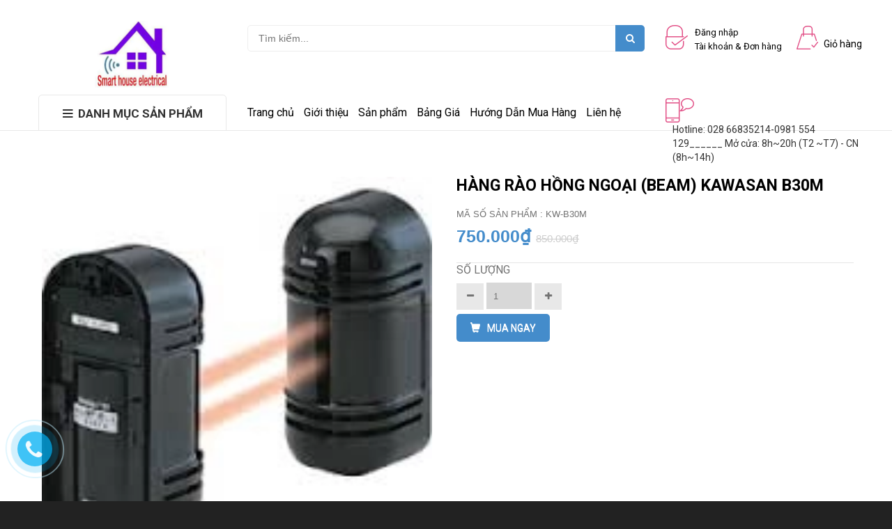

--- FILE ---
content_type: text/html; charset=utf-8
request_url: https://diennhathongminh.vn/hang-rao-hong-ngoai-beam-kawa-b30m
body_size: 15906
content:
<!doctype html>
<!--[if lt IE 7]><html class="no-js lt-ie9 lt-ie8 lt-ie7" lang="en"> <![endif]-->
<!--[if IE 7]><html class="no-js lt-ie9 lt-ie8" lang="en"> <![endif]-->
<!--[if IE 8]><html class="no-js lt-ie9" lang="en"> <![endif]-->
<!--[if IE 9 ]><html class="ie9 no-js"> <![endif]-->
<!--[if (gt IE 9)|!(IE)]><!--> <html class="no-js" lang="vi"> <!--<![endif]-->
<head>
	<!-- Google Tag Manager -->
<script>(function(w,d,s,l,i){w[l]=w[l]||[];w[l].push({'gtm.start':
new Date().getTime(),event:'gtm.js'});var f=d.getElementsByTagName(s)[0],
j=d.createElement(s),dl=l!='dataLayer'?'&l='+l:'';j.async=true;j.src=
'https://www.googletagmanager.com/gtm.js?id='+i+dl;f.parentNode.insertBefore(j,f);
})(window,document,'script','dataLayer','GTM-WLVX7WG');</script>
<!-- End Google Tag Manager -->

	<!-- Basic page needs ================================================== -->
	<meta charset="utf-8">
	<meta http-equiv="x-ua-compatible" content="ie=edge">
	<meta http-equiv="content-language" content="vi">
	<meta name="viewport" content="width=device-width, initial-scale=1, maximum-scale=1">
	<meta name="robots" content="noodp,index,follow">
	<meta name='revisit-after' content='1 days'>
	<meta name="keywords" content="điện thông minh kawasan,">
	<!-- Title and description ================================================== -->
	<title>
		Hàng Rào Hồng Ngoại (Beam) KAWASAN B30M &ndash; Điện Nhà Thông Minh
	</title>

	
	<meta name="description" content="MÔ TẢ SẢN PHẨM: Hàng rào hồng ngoại photobeam dùng công nghệ thu nhận tín hiệu chùm tia hồng ngoại . Khi bị vật cản giữa bộ phát và thu tiếp điểm Alarm sẻ đóng để báo động qua còi hú hoặc bộ trung tâm... Sử dụng làm báo trộm độc lập hoặc kết hợp với các bộ trung tâm báo động - THÔNG SỐ KỸ THUẬT: * Khoảng cách thu-phát:">
	

	<!-- Product meta ================================================== -->
	
  <meta property="og:type" content="product">
  <meta property="og:title" content="H&#224;ng R&#224;o Hồng Ngoại (Beam) KAWASAN B30M">
  
  <meta property="og:image" content="http://bizweb.dktcdn.net/thumb/grande/100/089/254/products/1211835beam.jpg?v=1463622910970">
  <meta property="og:image:secure_url" content="https://bizweb.dktcdn.net/thumb/grande/100/089/254/products/1211835beam.jpg?v=1463622910970">
  
  <meta property="og:price:amount" content="750.000₫">
  <meta property="og:price:currency" content="VND">


  <meta property="og:description" content="M&#212; TẢ SẢN PHẨM: H&#224;ng r&#224;o hồng ngoại photobeam d&#249;ng c&#244;ng nghệ thu nhận t&#237;n hiệu ch&#249;m tia hồng ngoại . Khi bị vật cản giữa bộ ph&#225;t v&#224; thu tiếp điểm Alarm sẻ đ&#243;ng để b&#225;o động qua c&#242;i h&#250; hoặc bộ trung t&#226;m... Sử dụng l&#224;m b&#225;o trộm độc lập hoặc kết hợp với c&#225;c bộ trung t&#226;m b&#225;o động - TH&#212;NG SỐ KỸ THUẬT: * Khoảng c&#225;ch thu-ph&#225;t:">

  <meta property="og:url" content="https://diennhathongminh.vn/hang-rao-hong-ngoai-beam-kawa-b30m">
  <meta property="og:site_name" content="Điện Nhà Thông Minh">


	<!-- Helpers ================================================== -->
	<link rel="canonical" href="https://diennhathongminh.vn/hang-rao-hong-ngoai-beam-kawa-b30m">
	<!-- Favicon -->
	<link rel="shortcut icon" href="//bizweb.dktcdn.net/100/089/254/themes/111146/assets/favicon.png?1685000410023" type="image/x-icon">
	<!-- fonts --> 
	<script src="//bizweb.dktcdn.net/100/089/254/themes/111146/assets/jquery-1.11.3.min.js?1685000410023" type="text/javascript"></script>
<script src="//bizweb.dktcdn.net/100/089/254/themes/111146/assets/wow.js?1685000410023" type="text/javascript"></script>
<script src="//bizweb.dktcdn.net/100/089/254/themes/111146/assets/bootstrap.js?1685000410023" type="text/javascript"></script>
<script src="//bizweb.dktcdn.net/100/089/254/themes/111146/assets/slidebars.js?1685000410023" type="text/javascript"></script>
<script src="//bizweb.dktcdn.net/100/089/254/themes/111146/assets/owl.carousel.js?1685000410023" type="text/javascript"></script>
<script src="//bizweb.dktcdn.net/100/089/254/themes/111146/assets/jgrowl.js?1685000410023" type="text/javascript"></script>
<script src="//bizweb.dktcdn.net/assets/themes_support/api.jquery.js" type="text/javascript"></script>
<script src="//bizweb.dktcdn.net/100/089/254/themes/111146/assets/jquery.menu-aim.js?1685000410023" type="text/javascript"></script>
<script src="//bizweb.dktcdn.net/100/089/254/themes/111146/assets/cs.script.js?1685000410023" type="text/javascript"></script>
<script src="//bizweb.dktcdn.net/100/089/254/themes/111146/assets/main.js?1685000410023" type="text/javascript"></script>
<script src="//bizweb.dktcdn.net/100/089/254/themes/111146/assets/ie-row-fix.js?1685000410023" type="text/javascript"></script>

<script src="//bizweb.dktcdn.net/100/089/254/themes/111146/assets/buynow.js?1685000410023" type="text/javascript"></script>  
	<!-- Styles -->
	<link href="//bizweb.dktcdn.net/100/089/254/themes/111146/assets/animate.css?1685000410023" rel="stylesheet" type="text/css" media="all" />
<link href="//bizweb.dktcdn.net/100/089/254/themes/111146/assets/font-awesome.min.css?1685000410023" rel="stylesheet" type="text/css" media="all" />
<link href="//bizweb.dktcdn.net/100/089/254/themes/111146/assets/bootstrap-theme.min.css?1685000410023" rel="stylesheet" type="text/css" media="all" />
<link href="//bizweb.dktcdn.net/100/089/254/themes/111146/assets/bootstrap.min.css?1685000410023" rel="stylesheet" type="text/css" media="all" />
<link href="//bizweb.dktcdn.net/100/089/254/themes/111146/assets/slidebars.css?1685000410023" rel="stylesheet" type="text/css" media="all" />
<link href="//bizweb.dktcdn.net/100/089/254/themes/111146/assets/owl.carousel.css?1685000410023" rel="stylesheet" type="text/css" media="all" />
<link href="//bizweb.dktcdn.net/100/089/254/themes/111146/assets/owl.theme.css?1685000410023" rel="stylesheet" type="text/css" media="all" />
<link href="//bizweb.dktcdn.net/100/089/254/themes/111146/assets/jgrowl.css?1685000410023" rel="stylesheet" type="text/css" media="all" />
<link href="//bizweb.dktcdn.net/100/089/254/themes/111146/assets/styles.css?1685000410023" rel="stylesheet" type="text/css" media="all" />
<link href="//bizweb.dktcdn.net/100/089/254/themes/111146/assets/multi-columns-row.css?1685000410023" rel="stylesheet" type="text/css" media="all" />
<link href='https://fonts.googleapis.com/css?family=Roboto:400,300,300italic,100italic,100,400italic,500,500italic,700,700italic,900&subset=latin,vietnamese,latin-ext' rel='stylesheet' type='text/css'>
	<!-- Header hook for plugins ================================================== -->
	<script>
	var Bizweb = Bizweb || {};
	Bizweb.store = 'diennhathongminh.mysapo.net';
	Bizweb.id = 89254;
	Bizweb.theme = {"id":111146,"name":"Bizmark","role":"main"};
	Bizweb.template = 'product';
	if(!Bizweb.fbEventId)  Bizweb.fbEventId = 'xxxxxxxx-xxxx-4xxx-yxxx-xxxxxxxxxxxx'.replace(/[xy]/g, function (c) {
	var r = Math.random() * 16 | 0, v = c == 'x' ? r : (r & 0x3 | 0x8);
				return v.toString(16);
			});		
</script>
<script>
	(function () {
		function asyncLoad() {
			var urls = ["https://blogstatistics.sapoapps.vn/scripts/ab_blogstatistics_scripttag.js?store=diennhathongminh.mysapo.net","https://productviewedhistory.sapoapps.vn/ProductViewed/ProductRecentScriptTags?store=diennhathongminh.mysapo.net","https://newcollectionfilter.sapoapps.vn/genscript/script.js?store=diennhathongminh.mysapo.net","https://productstatistics.sapoapps.vn/scripts/ab_productstatistics_scripttag.min.js?store=diennhathongminh.mysapo.net","https://google-shopping.sapoapps.vn/conversion-tracker/global-tag/1007.js?store=diennhathongminh.mysapo.net","https://google-shopping.sapoapps.vn/conversion-tracker/event-tag/1007.js?store=diennhathongminh.mysapo.net","https://sp.zalo.me/embed/bizweb/script?oaId=3619648930180029345&welcomeMessage=Rất vui khi được hỗ trợ bạn!&autoPopup=60&store=diennhathongminh.mysapo.net"];
			for (var i = 0; i < urls.length; i++) {
				var s = document.createElement('script');
				s.type = 'text/javascript';
				s.async = true;
				s.src = urls[i];
				var x = document.getElementsByTagName('script')[0];
				x.parentNode.insertBefore(s, x);
			}
		};
		window.attachEvent ? window.attachEvent('onload', asyncLoad) : window.addEventListener('load', asyncLoad, false);
	})();
</script>


<script>
	window.BizwebAnalytics = window.BizwebAnalytics || {};
	window.BizwebAnalytics.meta = window.BizwebAnalytics.meta || {};
	window.BizwebAnalytics.meta.currency = 'VND';
	window.BizwebAnalytics.tracking_url = '/s';

	var meta = {};
	
	meta.product = {"id": 2705494, "vendor": "KAWASAN", "name": "Hàng Rào Hồng Ngoại (Beam) KAWASAN B30M",
	"type": "Danh mục mặc định", "price": 750000 };
	
	
	for (var attr in meta) {
	window.BizwebAnalytics.meta[attr] = meta[attr];
	}
</script>

	
		<script src="/dist/js/stats.min.js?v=96f2ff2"></script>
	



<script async src="https://www.googletagmanager.com/gtag/js?id=AW-959210174"></script>
<script>
  window.dataLayer = window.dataLayer || [];
  function gtag(){dataLayer.push(arguments)};
  gtag('js', new Date());

  gtag('config', 'AW-959210174');
   gtag('config', 'UA-52061327-1');
</script>
<script>  
window.addEventListener('load',function(){  
  jQuery('[href*="tel:"]').click(function(){
    gtag('event', 'click', {'event_category': 'button','event_label':jQuery(this).attr('href')});
  })
}) 
</script>
<!-- Google Tag Manager -->
<script>(function(w,d,s,l,i){w[l]=w[l]||[];w[l].push({'gtm.start':
new Date().getTime(),event:'gtm.js'});var f=d.getElementsByTagName(s)[0],
j=d.createElement(s),dl=l!='dataLayer'?'&l='+l:'';j.async=true;j.src=
'https://www.googletagmanager.com/gtm.js?id='+i+dl;f.parentNode.insertBefore(j,f);
})(window,document,'script','dataLayer','GTM-NB8G7TZ');</script>
<!-- End Google Tag Manager -->
<script>

	window.enabled_enhanced_ecommerce = false;

</script>

<script>

	try {
		
				gtag('event', 'view_item', {
					event_category: 'engagement',
					event_label: "Hàng Rào Hồng Ngoại (Beam) KAWASAN B30M"
				});
		
	} catch(e) { console.error('UA script error', e);}
	

</script>






<script>
	var eventsListenerScript = document.createElement('script');
	eventsListenerScript.async = true;
	
	eventsListenerScript.src = "/dist/js/store_events_listener.min.js?v=1b795e9";
	
	document.getElementsByTagName('head')[0].appendChild(eventsListenerScript);
</script>






	<!--[if lt IE 9]>
<script src="//html5shim.googlecode.com/svn/trunk/html5.js"></script>
<script src="css3-mediaqueries-js.googlecode.com/svn/trunk/css3-mediaqueries.js"></script>
<![endif]-->   

	

<link href="//bizweb.dktcdn.net/100/089/254/themes/111146/assets/appbulk-blog-statistics.css?1685000410023" rel="stylesheet" type="text/css" media="all" />
<link href="//bizweb.dktcdn.net/100/089/254/themes/111146/assets/bw-statistics-style.css?1685000410023" rel="stylesheet" type="text/css" media="all" />
<link href="//bizweb.dktcdn.net/100/089/254/themes/111146/assets/tkn-style.css?1685000410023" rel="stylesheet" type="text/css" media="all" />
<link href='https://instantsearch.sapoapps.vn/content/font-awesome/css/font-awesome.min.css' rel='stylesheet'> 
<script src="//bizweb.dktcdn.net/100/089/254/themes/111146/assets/tkn-util.js?1685000410023" type="text/javascript"></script>
<link href="//bizweb.dktcdn.net/100/089/254/themes/111146/assets/cf-stylesheet.css?1685000410023" rel="stylesheet" type="text/css" media="all" />
<link href="//bizweb.dktcdn.net/100/089/254/themes/111146/assets/appbulk-product-statistics.css?1685000410023" rel="stylesheet" type="text/css" media="all" />
<script>var ProductReviewsAppUtil=ProductReviewsAppUtil || {};ProductReviewsAppUtil.store={name: 'Điện Nhà Thông Minh'};</script>
</head>
<body>
	<nav class="navbar navbar-default navbar-fixed-top sb-slide available_mobile" role="navigation">
	<!-- Left Control -->
	<div class="sb-toggle-left navbar-left">
		<div class="navicon-line"></div>
		<div class="navicon-line"></div>
		<div class="navicon-line"></div>
	</div><!-- /.sb-control-left -->

	<!-- Right Control -->
	<div class="sb-toggle-right">
		<a href="/cart" class="cart_st"> <i class="fa fa-st fa-shopping-cart"></i><span id="cart-total">0</span></a>
	</div><!-- /.sb-control-right -->

	<div class="container">
		<!-- Logo -->
		<div id="logo" class="navbar-left">
			<a href="//diennhathongminh.vn">
				
				<img alt="Điện Nhà Thông Minh" src="//bizweb.dktcdn.net/100/089/254/themes/111146/assets/logo.png?1685000410023" width="180" />
				
			</a>
		</div>
		<!-- /#logo -->
	</div>
</nav>
	<div id="sb-site" class="top-padding">
		<div id="home">
			<header>
	<div class="available_pc">
		<div class="top_header">
			<div class="container">
				<div class="row">
					<div class="logo_pc col-md-3">
						<a href="//diennhathongminh.vn">
							
							<img alt="Điện Nhà Thông Minh" src="//bizweb.dktcdn.net/100/089/254/themes/111146/assets/logo.png?1685000410023" />
							
						</a>
					</div>
					<div class=" col-md-6">
						<div class="form_search_pc">
							<form action="/search" method="get" >
								<input type="text" placeholder="Tìm kiếm..." name="query"  value=""  maxlength="70" class="input-search-pc">
								<input class="hidden" type="submit" value="">
								<button style=" border: none;" type="submit" class="btn-search-pc"> <span class="fa fa-search"></span> </button>
							</form>
						</div>
					</div>
					<div class="box_account col-md-2">
						
						<a href="/account/login">
							<img alt="Điện Nhà Thông Minh" src="//bizweb.dktcdn.net/100/089/254/themes/111146/assets/login.png?1685000410023"> <span>Đăng nhập<br> Tài khoản  &  Đơn hàng<br></span>
						</a>
						
					</div>
					<div class="box_cart col-md-1">
						<a href="/cart">
							<img alt="Điện Nhà Thông Minh" src="//bizweb.dktcdn.net/100/089/254/themes/111146/assets/cart.png?1685000410023"/> <span>Giỏ hàng</span>
						</a>
					</div>
				</div>
			</div>
		</div>
		<div class="nav_main_menu">
			<div class="container">
				<div class="row">
					<div class=" col-md-3">
						<div class="btn_menu_cate">
							<span style="font-weight: bolder;">
								<i class="fa fa-bars"></i>DANH MỤC SẢN PHẨM
							</span>
						</div>
					</div>
					<div class="main_menu col-md-6">
						<ul>
							
							
							<li><a href="/">Trang chủ</a></li>
							
							
							
							<li><a href="/gioi-thieu">Giới thiệu</a></li>
							
							
							
							<li>
								<a href="/collections/all">Sản phẩm</a>
							</li>
							
							
							
							<li><a href="/bang-gia-kawa">Bảng Giá</a></li>
							
							
							
							<li><a href="/huong-dan">Hướng Dẫn Mua Hàng</a></li>
							
							
							
							<li>
								<a href="/lien-he">Liên hệ</a>
							</li>
							
							
						</ul>
					</div>
					<div class="hotline col-md-3">
						<img alt="Điện Nhà Thông Minh" src="//bizweb.dktcdn.net/100/089/254/themes/111146/assets/mobile.png?1685000410023"/> <span>Hotline: 028 66835214-0981 554 129______  Mở cửa: 8h~20h (T2 ~T7) - CN (8h~14h)</span>
					</div>
				</div>
			</div>
		</div>
		<div class="box_coverage">
			<div class="container">
				<div class="row">
					<div class=" col-md-3">
						<div class="menu_cate_list  menu_cate_hide "   style="display:none;">
							<ul class="dropdown-menua"  style="display:none;">
								
								
								<li data-submenu-id="san-pham-moi">
									<a href="/collections/all">Sản phẩm mới<span class="fa fa-angle-right"></span></a>
									<ul class="sub_menu" id="san-pham-moi">
										<div class="bg_ul">
											
											
											<li>
												<a class="a_sub_menu" href="/san-pham-noi-bat-1">Sản Phẩm Nổi Bật</a>
											</li>
											
											
										</div>
									</ul>
								</li>
								
								
								
								<li data-submenu-id="cong-tac-dieu-khien-tu-xa">
									<a href="/cong-tac-dieu-khien-tu-xa">Công Tắc Điều Khiển Từ Xa<span class="fa fa-angle-right"></span></a>
									<ul class="sub_menu" id="cong-tac-dieu-khien-tu-xa">
										<div class="bg_ul">
											
											
											<li class="minw">
												<a class="a_sub_menu" href="/cong-tac-dieu-khien-tu-xa">Công Tắc Điều Khiển Từ Xa</a>
												<ul class="sub_child">
													
													<li><a href="/cong-tac-dieu-khien-tu-xa">Công Tắc Điều Khiển Từ Xa</a></li>
													
													<li><a href="/remote-song-radio">Remote Điều Khiển Từ Xa</a></li>
													
												</ul>
											</li>
											
											
											
											<li>
												<a class="a_sub_menu" href="/remote-song-radio">Remote Điều Khiển Từ Xa</a>
											</li>
											
											
										</div>
									</ul>
								</li>
								
								
								
								<li><a href="/cong-tac-cam-ung-hong-ngoai">Công Tắc Cảm Ứng Hồng Ngoại</a></li>
								
								
								
								<li><a href="/den-cam-ung">Đèn Cảm Ứng</a></li>
								
								
								
								<li><a href="/chuong-cua">Chuông cửa</a></li>
								
								
								
								<li><a href="/cong-tac-hen-gio">Công Tắc Hẹn Giờ</a></li>
								
								
								
								<li data-submenu-id="thiet-bi-bao-trom">
									<a href="/thiet-bi-bao-trom">Thiết Bị Báo Trộm<span class="fa fa-angle-right"></span></a>
									<ul class="sub_menu" id="thiet-bi-bao-trom">
										<div class="bg_ul">
											
											
											<li>
												<a class="a_sub_menu" href="/thiet-bi-chong-trom-hong-ngoai">Thiết Bị Chống Trộm Hồng Ngoại</a>
											</li>
											
											
											
											<li>
												<a class="a_sub_menu" href="/bao-trom-thong-minh">Báo Trộm Thông Minh</a>
											</li>
											
											
											
											<li>
												<a class="a_sub_menu" href="/bao-trom-doc-lap">Báo Trộm Độc Lập</a>
											</li>
											
											
										</div>
									</ul>
								</li>
								
								
								
								<li><a href="/cam-bien-hien-dien">Cảm Biến Hiện Diện</a></li>
								
								
								
								<li><a href="/thiet-bi-bao-khach">Thiết Bị Báo Khách</a></li>
								
								
								
								<li><a href="/thiet-bi-nha-thong-minh">Thiết Bị Nhà Thông Minh</a></li>
								
								
							</ul>
							<ul class="dropdown-menua" >
								
								
								<li data-submenu-id="san-pham-moi">
									<a href="/collections/all">Sản phẩm mới<span class="fa fa-angle-right"></span></a>
									<ul class="sub_menu" id="san-pham-moi">
										<div class="bg_ul">
											
											
											<li>
												<a class="a_sub_menu" href="/san-pham-noi-bat-1">Sản Phẩm Nổi Bật</a>
											</li>
											
											
										</div>
									</ul>
								</li>
								
								
								
								<li data-submenu-id="cong-tac-dieu-khien-tu-xa">
									<a href="/cong-tac-dieu-khien-tu-xa">Công Tắc Điều Khiển Từ Xa<span class="fa fa-angle-right"></span></a>
									<ul class="sub_menu" id="cong-tac-dieu-khien-tu-xa">
										<div class="bg_ul">
											
											
											<li class="minw">
												<a class="a_sub_menu" href="/cong-tac-dieu-khien-tu-xa">Công Tắc Điều Khiển Từ Xa</a>
												<ul class="sub_child">
													
													<li><a href="/cong-tac-dieu-khien-tu-xa">Công Tắc Điều Khiển Từ Xa</a></li>
													
													<li><a href="/remote-song-radio">Remote Điều Khiển Từ Xa</a></li>
													
												</ul>
											</li>
											
											
											
											<li>
												<a class="a_sub_menu" href="/remote-song-radio">Remote Điều Khiển Từ Xa</a>
											</li>
											
											
										</div>
									</ul>
								</li>
								
								
								
								<li><a href="/cong-tac-cam-ung-hong-ngoai">Công Tắc Cảm Ứng Hồng Ngoại</a></li>
								
								
								
								<li><a href="/den-cam-ung">Đèn Cảm Ứng</a></li>
								
								
								
								<li><a href="/chuong-cua">Chuông cửa</a></li>
								
								
								
								<li><a href="/cong-tac-hen-gio">Công Tắc Hẹn Giờ</a></li>
								
								
								
								<li data-submenu-id="thiet-bi-bao-trom">
									<a href="/thiet-bi-bao-trom">Thiết Bị Báo Trộm<span class="fa fa-angle-right"></span></a>
									<ul class="sub_menu" id="thiet-bi-bao-trom">
										<div class="bg_ul">
											
											
											<li>
												<a class="a_sub_menu" href="/thiet-bi-chong-trom-hong-ngoai">Thiết Bị Chống Trộm Hồng Ngoại</a>
											</li>
											
											
											
											<li>
												<a class="a_sub_menu" href="/bao-trom-thong-minh">Báo Trộm Thông Minh</a>
											</li>
											
											
											
											<li>
												<a class="a_sub_menu" href="/bao-trom-doc-lap">Báo Trộm Độc Lập</a>
											</li>
											
											
										</div>
									</ul>
								</li>
								
								
								
								<li><a href="/cam-bien-hien-dien">Cảm Biến Hiện Diện</a></li>
								
								
								
								<li><a href="/thiet-bi-bao-khach">Thiết Bị Báo Khách</a></li>
								
								
								
								<li><a href="/thiet-bi-nha-thong-minh">Thiết Bị Nhà Thông Minh</a></li>
								
								
								
								<li><a href="/o-cam-dien-hen-gio">Ổ Cắm Điện Hẹn Giờ</a></li>
								
								
								
								<li data-submenu-id="bao-gas-xi-bao-khoi">
									<a href="/bao-gas-xi-bao-khoi">Báo Gas Xì, Báo Khói<span class="fa fa-angle-right"></span></a>
									<ul class="sub_menu" id="bao-gas-xi-bao-khoi">
										<div class="bg_ul">
											
											
											<li>
												<a class="a_sub_menu" href="/dau-bao-khoi">Đầu Báo Khói</a>
											</li>
											
											
											
											<li>
												<a class="a_sub_menu" href="/bao-ga-xi">Báo Ga Xì</a>
											</li>
											
											
										</div>
									</ul>
								</li>
								
								
								
								<li><a href="/camera-thong-minh">Camera Thông Minh</a></li>
								
								
								
								<li><a href="/cong-tac-cam-ung-anh-sang">Công Tắc Cảm Ứng Ánh Sáng</a></li>
								
								
								
								<li><a href="/cam-ung-vi-song-rada">Cảm Ứng Vi Sóng Rada</a></li>
								
								
								
								<li><a href="/tuoi-tu-dong">Tưới Tự Động</a></li>
								
								
								
								<li><a href="/he-thong-goi-phuc-vu">Hệ Thống Gọi Phục Vụ</a></li>
								
								
								
								<li><a href="/van-dien-tu">Van Điện Từ</a></li>
								
								
								
								<li><a href="/cong-tac-phao-kawasan">Công Tắc Phao KAWASAN</a></li>
								
								
								
								<li><a href="/chuong-reo-nha-xuong">Chuông Reo Nhà Xưởng</a></li>
								
								
								
								<li><a href="/pin-cac-loai">Pin Các Loại</a></li>
								
								
								
								<li><a href="/phu-kien">Phụ Kiện</a></li>
								
								
								
								<li><a href="/he-thong-chuong-reo-tu-dong">Hệ thống chuông reo tự động</a></li>
								
								
								
								<li><a href="/goi-san-pham-mua-hang-tiet-kiem">GÓI SẢN PHẨM MUA HÀNG TIẾT KIỆM</a></li>
								
								
								
								<li data-submenu-id="den-led">
									<a href="/den-led">Đèn LED<span class="fa fa-angle-right"></span></a>
									<ul class="sub_menu" id="den-led">
										<div class="bg_ul">
											
											
											<li>
												<a class="a_sub_menu" href="/led-op-tran-cam-ung">Led Ốp Trần Cảm Ứng</a>
											</li>
											
											
											
											<li>
												<a class="a_sub_menu" href="/led-pha-led-nha-xuong">Led Pha - Led Nhà Xưởng</a>
											</li>
											
											
											
											<li>
												<a class="a_sub_menu" href="/led-am-tran">Led Âm Trần</a>
											</li>
											
											
											
											<li>
												<a class="a_sub_menu" href="/led-thanh-nhom">Led Thanh Nhôm</a>
											</li>
											
											
											
											<li>
												<a class="a_sub_menu" href="/led-dan">Led Dán</a>
											</li>
											
											
											
											<li>
												<a class="a_sub_menu" href="/led-tuyp">Led Tuyp</a>
											</li>
											
											
											
											<li>
												<a class="a_sub_menu" href="/led-bulb-led-nam">Led Bulb (Led Nấm)</a>
											</li>
											
											
										</div>
									</ul>
								</li>
								
								
								
								<li><a href="/den-led-nang-luong-mat-troi">ĐÈN LED NĂNG LƯỢNG MẶT TRỜI</a></li>
								
								
								
								<li><a href="/san-pham-noi-bat-1">Danh Mục Sản Phẩm</a></li>
								
								
							</ul>
						</div>
					</div>
					<div class="slide_coverage col-md-9"    style="display:none;">
						<div id="owl-demo-pc" class="owl-carousel owl-theme">
							<div class="item"><a href="#"><img alt="Điện Nhà Thông Minh" src="//bizweb.dktcdn.net/100/089/254/themes/111146/assets/img_coverage1.jpg?1685000410023"></a></div>
							<div class="item"><a href=""><img alt="Điện Nhà Thông Minh" src="//bizweb.dktcdn.net/100/089/254/themes/111146/assets/img_coverage2.jpg?1685000410023"></a></div>
							<div class="item"><a href="#"><img alt="Điện Nhà Thông Minh" src="//bizweb.dktcdn.net/100/089/254/themes/111146/assets/img_coverage3.jpg?1685000410023"></a></div>
						</div>
					</div>
				</div>
			</div>
		</div>
	</div>
</header>
<script>

	var $menu = $(".dropdown-menua");

	// jQuery-menu-aim: <meaningful part of the example>
	// Hook up events to be fired on menu row activation.
	$menu.menuAim({
		activate: activateSubmenu,
		deactivate: deactivateSubmenu
	});
	// jQuery-menu-aim: </meaningful part of the example>

	// jQuery-menu-aim: the following JS is used to show and hide the submenu
	// contents. Again, this can be done in any number of ways. jQuery-menu-aim
	// doesn't care how you do this, it just fires the activate and deactivate
	// events at the right times so you know when to show and hide your submenus.
	function activateSubmenu(row) {
		var $row = $(row),
			submenuId = $row.data("submenuId"),
			$submenu = $("#" + submenuId),
			height = $menu.outerHeight(),
			width = $menu.outerWidth();

		// Show the submenu
		$submenu.css({
			top: -1,
			display: "block",
			left: width,  // main should overlay submenu
			height: height - 4  // padding for main dropdown's arrow
		});

		// Keep the currently activated row's highlighted look
		$row.find("a").addClass("maintainHover");
	}

	function deactivateSubmenu(row) {
		var $row = $(row),
			submenuId = $row.data("submenuId"),
			$submenu = $("#" + submenuId);

		// Hide the submenu and remove the row's highlighted look
		$submenu.css("display", "none");
		$row.find("a").removeClass("maintainHover");
	}

	// Bootstrap's dropdown menus immediately close on document click.
	// Don't let this event close the menu if a submenu is being clicked.
	// This event propagation control doesn't belong in the menu-aim plugin
	// itself because the plugin is agnostic to bootstrap.
	$(".dropdown-menu li").click(function(e) {
		e.stopPropagation();
	});

</script>
			
				
			
			<div class="mar60">	
	<div class="container">
		<div class="row">
			<div class="col-md-6 col-sm-6 col-xs-12 mar_bt_15">
				
				
					
				<div id="sync1" class="owl-carousel">
					
					<div class="item large-image">
						<img src="//bizweb.dktcdn.net/thumb/grande/100/089/254/products/1211835beam.jpg?v=1463622910970"
							 
						alt="Hàng Rào Hồng Ngoại (Beam) KAWASAN B30M"
						  />
					</div>
					
				</div>
				<div id="sync2" class="owl-carousel">
					
					<div class="item">
						<a href="//bizweb.dktcdn.net/100/089/254/products/1211835beam.jpg?v=1463622910970"> 
							<img src="//bizweb.dktcdn.net/thumb/small/100/089/254/products/1211835beam.jpg?v=1463622910970" 
								 
							alt="Hàng Rào Hồng Ngoại (Beam) KAWASAN B30M"
							/>
						</a>
					</div>
					
				</div>
				
				
			</div>
			<div class="col-md-6 col-sm-6 col-xs-12 mar_bt_15">
				<form action="/cart/add" method="post" enctype="multipart/form-data" onsubmit-return instancebuy(this)">
					<div class="css_content_detail">
						<h1>Hàng Rào Hồng Ngoại (Beam) KAWASAN B30M</h1>
						<div>Mã số sản phẩm : KW-B30M</div>
						
						<div class="price_detail">
							<span class="price_pr">750.000₫</span>
							<span class="price_public">850.000₫</span>
						</div>
						
						
						 
						
						<input type="hidden" name="variantId" value="4051258" />
						
						
						<div class="prod-end">
							<label for="qty">Số lượng</label>
							<div class="pull-left">
								<div class="custom pull-left">
									<button onClick="var result = document.getElementById('qty'); var qty = result.value; if( !isNaN( qty ) &amp;&amp; qty &gt; 0 ) result.value--;return false;" class="reduced items-count" type="button"><i class="fa fa-minus">&nbsp;</i></button>
									<input type="text" class="input-text qty" title="Qty" value="1" maxlength="12" id="qty" name="quantity">
									<button onClick="var result = document.getElementById('qty'); var qty = result.value; if( !isNaN( qty )) result.value++;return false;" class="increase items-count" type="button"><i class="fa fa-plus">&nbsp;</i></button>
								</div>
							</div>
						</div>
						<div class="desc_product">
							
						</div>
						<div class="box_buyer">
							<div class="pick_buy">
								
								<button type="submit" class="btn btn-default add_to_cart btn-cart add-cart"><i class="glyphicon glyphicon-shopping-cart"></i>Mua Ngay</button>
								
							</div>
						</div>
						<div id="sapo-product-reviews" class="sapo-product-reviews" data-id="2705494">
    <div id="sapo-product-reviews-noitem" style="display: none;">
        <div class="content">
            <p data-content-text="language.suggest_noitem"></p>
            <div class="product-reviews-summary-actions">
                <button type="button" class="btn-new-review" onclick="BPR.newReview(this); return false;" data-content-str="language.newreview"></button>
            </div>
            <div id="noitem-bpr-form_" data-id="formId" class="noitem-bpr-form" style="display:none;"><div class="sapo-product-reviews-form"></div></div>
        </div>
    </div>
    
</div>

					</div>
				<div class="abps-productdetail ab-hide" ab-data-productid="2705494"></div></form>
			</div>
		</div>
	</div>
	<div class="container">
		<div class="row">
			<div class="col-md-8 col-sm-7 col-xs-12 mar_bt_15">
				<div class="box_info_product">
					<ul class="__MB_NEWS_TAB3 nav nav-tabs clearfix">
						<li class="active">
							<a id="1" href="javascript:void(0)" class="active">MÔ TẢ</a>
						</li>
						<li>
							<a id="2" href="javascript:void(0)">Chính sách</a>
						</li>
						<li>
							<a id="3" href="javascript:void(0)">TAGS</a>
						</li>
					</ul>

				</div>
				<div class="box_info __MB_CONTAINER_READ3 __MB_CONTAINER_READ3_1" style="display:block;">
					<p><span style="color:#0000CD;"><strong>MÔ TẢ SẢN PHẨM:</strong></span></p>
<p>Hàng rào hồng ngoại photobeam dùng công nghệ thu nhận tín hiệu chùm tia hồng ngoại .</p>
<p>Khi bị vật cản giữa bộ phát và thu &nbsp;tiếp điểm Alarm sẻ đóng để báo động qua còi hú hoặc bộ trung tâm...</p>
<p>&nbsp;</p>
<p>Sử dụng làm<a href="http://diennhathongminh.vn/bao-trom-doc-lap-b1863287.html"> <u>báo trộm&nbsp;độc lập</u></a> hoặc kết hợp với các&nbsp;<u><a href="http://diennhathongminh.vn/bao-trom-thong-minh-b1863286.html">bộ trung tâm báo động</a></u></p>
<p><span style="color:#0000CD;"><strong>- THÔNG SỐ KỸ THUẬT:</strong></span></p>
<p><span style="font-size:16px;"><span style="font-family: 'Helvetica Neue', Helvetica, Arial, sans-serif; line-height: 18px; background-color: rgb(255, 255, 255);">* &nbsp;Khoảng cách thu-phát: 20m ngoài trời, 30m trong nhà. </span></span></p>
<p><span style="font-size:16px;"><span style="font-family: 'Helvetica Neue', Helvetica, Arial, sans-serif; line-height: 18px; background-color: rgb(255, 255, 255);">* &nbsp;Góc điều chỉnh: ± 90° chiều ngang, ± 15° chiều dọc</span></span></p>
<p><span style="font-size:16px;"><span style="font-family: 'Helvetica Neue', Helvetica, Arial, sans-serif; line-height: 18px; background-color: rgb(255, 255, 255);">*&nbsp;Thời gian đáp ứng: 50 - 700ms. </span></span></p>
<p><span style="font-size:16px;"><span style="font-family: 'Helvetica Neue', Helvetica, Arial, sans-serif; line-height: 18px; background-color: rgb(255, 255, 255);">*&nbsp;Ngõ ra báo động: 120V/1A, NO/NC. </span></span></p>
<p><span style="font-size:16px;"><span style="font-family: 'Helvetica Neue', Helvetica, Arial, sans-serif; line-height: 18px; background-color: rgb(255, 255, 255);">*&nbsp;Nguồn điện cung cấp:&nbsp; AC/DC 12 ~ 24V.</span></span></p>
<p><span style="font-size:16px;"><span style="font-family: 'Helvetica Neue', Helvetica, Arial, sans-serif; line-height: 18px; background-color: rgb(255, 255, 255);">*&nbsp;Kích thước (H)x(W)x(D): 173x74x72mm. *&nbsp;Trọng lượng: 1.1 kg. &nbsp;</span></span></p>
<p><span style="font-size:16px;"><span style="font-family: 'Helvetica Neue', Helvetica, Arial, sans-serif; line-height: 18px; background-color: rgb(255, 255, 255);">-<span style="color:#0000CD;"> HƯỚNG DẨN SỬ DỤNG:</span></span></span></p>
<p style="margin: 0px 0px 20px; color: rgb(126, 126, 126); font-family: 'Helvetica Neue', Helvetica, Arial, sans-serif; font-size: 13px; line-height: 18px; text-align: center; background-color: rgb(255, 255, 255);"><span style="color:#000000;"><strong>Mở nắp, lắp đế thiết bị vào vị trí cần bảo vệ&nbsp;</strong></span></p>
<p style="margin: 0px 0px 20px; color: rgb(126, 126, 126); font-family: 'Helvetica Neue', Helvetica, Arial, sans-serif; font-size: 13px; line-height: 18px; text-align: center; background-color: rgb(255, 255, 255);"><span style="color:#000000;"><img alt="" src="http://kawasan.com.vn/image/data/bao%20dong%20DG/BK30M1.JPG" style="height: 156px; max-width: 100%; vertical-align: middle; border: 0px; width: 703px;" /></span></p>
<p style="margin: 0px 0px 20px; color: rgb(126, 126, 126); font-family: 'Helvetica Neue', Helvetica, Arial, sans-serif; font-size: 13px; line-height: 18px; text-align: center; background-color: rgb(255, 255, 255);"><span style="color:#000000;"><strong>Cách lắp đặt</strong><img alt="" src="http://kawasan.com.vn/image/data/bao%20dong%20DG/BK30M2.JPG" style="height: 448px; max-width: 100%; vertical-align: middle; border: 0px; width: 721px;" /></span></p>
<p style="margin: 0px 0px 20px; color: rgb(126, 126, 126); font-family: 'Helvetica Neue', Helvetica, Arial, sans-serif; font-size: 13px; line-height: 18px; text-align: center; background-color: rgb(255, 255, 255);"><span style="color:#000000;"><strong>Đáp ứng tốc độ cắt tia</strong></span></p>
<p style="margin: 0px 0px 20px; color: rgb(126, 126, 126); font-family: 'Helvetica Neue', Helvetica, Arial, sans-serif; font-size: 13px; line-height: 18px; text-align: center; background-color: rgb(255, 255, 255);"><span style="color:#000000;"><img alt="" src="http://kawasan.com.vn/image/data/bao%20dong%20DG/BK30M3.JPG" style="height: 401px; max-width: 100%; vertical-align: middle; border: 0px; width: 659px;" /></span></p>
<p style="margin: 0px 0px 20px; color: rgb(126, 126, 126); font-family: 'Helvetica Neue', Helvetica, Arial, sans-serif; font-size: 13px; line-height: 18px; text-align: center; background-color: rgb(255, 255, 255);"><span style="color:#000000;"><strong>Cách nối dây trên thiết bị&nbsp; &nbsp; &nbsp; &nbsp; &nbsp; &nbsp; &nbsp; &nbsp; &nbsp; &nbsp; &nbsp; &nbsp; &nbsp; &nbsp; &nbsp; &nbsp; &nbsp; &nbsp; &nbsp; &nbsp; &nbsp; &nbsp; &nbsp; &nbsp; &nbsp; &nbsp; &nbsp; &nbsp; &nbsp; &nbsp;&nbsp;</strong></span></p>
<p style="margin: 0px 0px 20px; color: rgb(126, 126, 126); font-family: 'Helvetica Neue', Helvetica, Arial, sans-serif; font-size: 13px; line-height: 18px; text-align: center; background-color: rgb(255, 255, 255);"><span style="color:#000000;"><img alt="" src="http://kawasan.com.vn/image/data/bao%20dong%20DG/BK30M4.JPG" style="height: 468px; max-width: 100%; vertical-align: middle; border: 0px; width: 458px;" /></span></p>
<table border="1" cellpadding="0" cellspacing="0" style="max-width: 100%; border-collapse: collapse; border-spacing: 0px; color: rgb(126, 126, 126); font-family: 'Helvetica Neue', Helvetica, Arial, sans-serif; font-size: 13px; line-height: 18px; background-color: rgb(255, 255, 255);">
<tbody>
<tr>
	<td style="width: 61px;">
	<p style="margin: 0px 0px 20px; text-align: center;"><span style="color:#000000;"><strong>Chân</strong></span></p></td>
	<td style="width: 147px;">
	<p style="margin: 0px 0px 20px; text-align: center;"><span style="color:#000000;"><strong>Vào - ra</strong></span></p></td>
	<td style="width: 205px;">
	<p style="margin: 0px 0px 20px; text-align: center;"><span style="color:#000000;"><strong>Nguồn</strong></span></p></td>
	<td style="width: 164px;">
	<p style="margin: 0px 0px 20px; text-align: center;"><span style="color:#000000;"><strong>Ghi chú</strong></span></p></td>
</tr>
<tr>
	<td style="width: 61px;">
	<p style="margin: 0px 0px 20px; text-align: center;"><span style="color:#000000;">1</span></p></td>
	<td style="width: 147px;">
	<p style="margin: 0px 0px 20px 1.7pt; text-align: center;"><span style="color:#000000;">+12v</span></p></td>
	<td style="width: 205px;">
	<p style="margin: 0px 0px 20px 1.7pt; text-align: center;"><span style="color:#000000;">Cấp nguồn</span></p></td>
	<td style="width: 164px;">
	<p style="margin: 0px 0px 20px 1.7pt; text-align: center;"><span style="color:#000000;">Đầu thu-phát</span></p></td>
</tr>
<tr>
	<td style="width: 61px;">
	<p style="margin: 0px 0px 20px; text-align: center;"><span style="color:#000000;">2</span></p></td>
	<td style="width: 147px;">
	<p style="margin: 0px 0px 20px 1.7pt; text-align: center;"><span style="color:#000000;">GND</span></p></td>
	<td style="width: 205px;">
	<p style="margin: 0px 0px 20px 1.7pt; text-align: center;"><span style="color:#000000;">Cấp nguồn</span></p></td>
	<td style="width: 164px;">
	<p style="margin: 0px 0px 20px 1.7pt; text-align: center;"><span style="color:#000000;">Đầu thu-phát</span></p></td>
</tr>
<tr>
	<td style="width: 61px;">
	<p style="margin: 0px 0px 20px; text-align: center;"><span style="color:#000000;">3</span></p></td>
	<td style="width: 147px;">
	<p style="margin: 0px 0px 20px 1.7pt; text-align: center;"><span style="color:#000000;">Vào AC/DC</span></p></td>
	<td style="width: 205px;">
	<p style="margin: 0px 0px 20px 1.7pt; text-align: center;"><span style="color:#000000;">Nguồn</span></p>
	<p style="margin: 0px 0px 20px 1.7pt; text-align: center;"><span style="color:#000000;">Vào alarm</span></p></td>
	<td style="width: 164px;">
	<p style="margin: 0px 0px 20px 1.7pt; text-align: center;"><span style="color:#000000;">Đầu thu</span></p></td>
</tr>
<tr>
	<td style="width: 61px;">
	<p style="margin: 0px 0px 20px; text-align: center;"><span style="color:#000000;">4</span></p></td>
	<td style="width: 147px;">
	<p style="margin: 0px 0px 20px 1.7pt; text-align: center;"><span style="color:#000000;">Ra(NC)</span></p></td>
	<td style="width: 205px;">
	<p style="margin: 0px 0px 20px 1.7pt; text-align: center;"><span style="color:#000000;">Ngõ NC</span></p></td>
	<td style="width: 164px;">
	<p style="margin: 0px 0px 20px 1.7pt; text-align: center;"><span style="color:#000000;">Đầu thu</span></p></td>
</tr>
<tr>
	<td style="width: 61px;">
	<p style="margin: 0px 0px 20px; text-align: center;"><span style="color:#000000;">5</span></p></td>
	<td style="width: 147px;">
	<p style="margin: 0px 0px 20px 1.7pt; text-align: center;"><span style="color:#000000;">Ra chuông / đèn</span></p></td>
	<td style="width: 205px;">
	<p style="margin: 0px 0px 20px 1.7pt; text-align: center;"><span style="color:#000000;">Nguồn ra&nbsp; Alarm</span></p></td>
	<td style="width: 164px;">
	<p style="margin: 0px 0px 20px 1.7pt; text-align: center;"><span style="color:#000000;">Đầu thu</span></p></td>
</tr>
<tr>
	<td style="width: 61px;">
	<p style="margin: 0px 0px 20px; text-align: center;"><span style="color:#000000;">6</span></p></td>
	<td style="width: 147px;">
	<p style="margin: 0px 0px 20px 1.7pt; text-align: center;"><span style="color:#000000;">Vào AC/DC</span></p></td>
	<td style="width: 205px;">
	<p style="margin: 0px 0px 20px 1.7pt; text-align: center;"><span style="color:#000000;">COM</span></p></td>
	<td style="width: 164px;">
	<p style="margin: 0px 0px 20px 1.7pt; text-align: center;"><span style="color:#000000;">Đầu thu-phát</span></p></td>
</tr>
<tr>
	<td style="width: 61px;">
	<p style="margin: 0px 0px 20px; text-align: center;"><span style="color:#000000;">7</span></p></td>
	<td style="width: 147px;">
	<p style="margin: 0px 0px 20px 1.7pt; text-align: center;"><span style="color:#000000;">Ra chuông/ đèn</span></p></td>
	<td style="width: 205px;">
	<p style="margin: 0px 0px 20px 1.7pt; text-align: center;"><span style="color:#000000;">Alarm mở nắp beam</span></p></td>
	<td style="width: 164px;">
	<p style="margin: 0px 0px 20px 1.7pt; text-align: center;"><span style="color:#000000;">Đầu thu-phát</span></p></td>
</tr>
</tbody></table>
<p style="text-align: center;">&nbsp;</p>
<p style="margin: 0px 0px 20px; color: rgb(126, 126, 126); font-family: 'Helvetica Neue', Helvetica, Arial, sans-serif; font-size: 13px; line-height: 18px; text-align: center; background-color: rgb(255, 255, 255);">&nbsp;</p>
<p style="margin: 0px 0px 20px 45pt; color: rgb(126, 126, 126); font-family: 'Helvetica Neue', Helvetica, Arial, sans-serif; font-size: 13px; line-height: 18px; text-align: center; background-color: rgb(255, 255, 255);"><span style="color:#000000;"><strong>CHUẨN CÁP KẾT NỐI GIỮA THU-PHÁT VỚI TRUNG TÂM</strong></span></p>
<p style="margin: 0px 0px 20px 45pt; color: rgb(126, 126, 126); font-family: 'Helvetica Neue', Helvetica, Arial, sans-serif; font-size: 13px; line-height: 18px; text-align: center; background-color: rgb(255, 255, 255);">&nbsp;</p>
<table align="center" border="1" cellpadding="0" cellspacing="0" style="max-width: 100%; border-collapse: collapse; border-spacing: 0px; color: rgb(126, 126, 126); font-family: 'Helvetica Neue', Helvetica, Arial, sans-serif; font-size: 13px; line-height: 18px; background-color: rgb(255, 255, 255);">
<tbody>
<tr>
	<td style="width: 147px;">
	<p style="margin: 0px 0px 20px; text-align: center;"><span style="color:#000000;"><strong>0.5mm</strong></span></p></td>
	<td style="width: 141px;">
	<p style="margin: 0px 0px 20px; text-align: center;"><span style="color:#000000;"><strong>150m</strong></span></p></td>
	<td style="width: 138px;">
	<p style="margin: 0px 0px 20px; text-align: center;"><span style="color:#000000;"><strong>300m</strong></span></p></td>
</tr>
<tr>
	<td style="width: 147px;">
	<p style="margin: 0px 0px 20px; text-align: center;"><span style="color:#000000;"><strong>0.75mm</strong></span></p></td>
	<td style="width: 141px;">
	<p style="margin: 0px 0px 20px; text-align: center;"><span style="color:#000000;"><strong>200m</strong></span></p></td>
	<td style="width: 138px;">
	<p style="margin: 0px 0px 20px; text-align: center;"><span style="color:#000000;"><strong>400m</strong></span></p></td>
</tr>
<tr>
	<td style="width: 147px;">
	<p style="margin: 0px 0px 20px; text-align: center;"><span style="color:#000000;"><strong>1.25mm</strong></span></p></td>
	<td style="width: 141px;">
	<p style="margin: 0px 0px 20px; text-align: center;"><span style="color:#000000;"><strong>300m</strong></span></p></td>
	<td style="width: 138px;">
	<p style="margin: 0px 0px 20px; text-align: center;"><span style="color:#000000;"><strong>600m</strong></span></p></td>
</tr>
<tr>
	<td style="width: 147px;">
	<p style="margin: 0px 0px 20px; text-align: center;"><span style="color:#000000;"><strong>2.0mm</strong></span></p></td>
	<td style="width: 141px;">
	<p style="margin: 0px 0px 20px; text-align: center;"><span style="color:#000000;"><strong>500m</strong></span></p></td>
	<td style="width: 138px;">
	<p style="margin: 0px 0px 20px; text-align: center;"><span style="color:#000000;"><strong>1000m</strong></span></p></td>
</tr>
</tbody></table>
<p>&nbsp;</p>
				</div>
				<div class="box_info __MB_CONTAINER_READ3 __MB_CONTAINER_READ3_2" style="display:none;">
					
				</div>
				<div class="box_info __MB_CONTAINER_READ3 __MB_CONTAINER_READ3_3" style="display:none;">
					
					 
					
				</div>
			</div>
			
		</div>
	</div>
	
	

	<div class="container box_product_index">
		<h2><span>Sản phẩm liên quan</span></h2>
		<div class="grid_item">
			<div id="owl-box_index_2" class="owl-carousel owl_index_st">
				
				<div class="item">
					





<div class="product_img">
	<div class="icon_flat">
		
		<span class="icon_sale"></span>
		
	</div>
	<a href="/bo-bao-trom-qua-dien-thoai-sim-line-kw-262t"><img alt="Bộ Báo Trộm Qua Điện Thoại ( Sim & Line ) KAWASAN 262T" src="//bizweb.dktcdn.net/thumb/large/100/089/254/products/3532096kw-262t.jpg?v=1463622916293"> </a>
</div>
<div class="product_title">
	<h3><a href="/bo-bao-trom-qua-dien-thoai-sim-line-kw-262t">Bộ Báo Trộm Qua Điện Thoại ( Sim & Line ) KAWASAN 262T</a></h3>
</div>
<div class="bizweb-product-reviews-badge" data-id="2705498"></div>
<div class="product_price">
	
	<span class="price_old">4.125.000₫</span> - 
	<span class="price_new">3.700.000₫</span>
	
</div>
<div class="area_btn">
	<form action="/cart/add" method="post" class="variants" id="product-actions-2705498" enctype="multipart/form-data">
		
		
		<button class="button btn_theme" style="cursor: no-drop;" title="Cho vào giỏ hàng"><span>Hết hàng</span></button>
		
	</form>

</div>
				</div>
				
				<div class="item">
					







<div class="product_img">
	<div class="icon_flat">
		
		<span class="icon_sale"></span>
		
	</div>
	<a href="/dau-beam-khong-day-nang-luong-mat-troi-sb60m"><img alt="Đầu Beam Không Dây Năng Lượng Mặt Trời SB60M" src="//bizweb.dktcdn.net/thumb/large/100/089/254/products/beam-sb100m-600x600.jpg?v=1625718286510"> </a>
</div>
<div class="product_title">
	<h3><a href="/dau-beam-khong-day-nang-luong-mat-troi-sb60m">Đầu Beam Không Dây Năng Lượng Mặt Trời SB60M</a></h3>
</div>
<div class="bizweb-product-reviews-badge" data-id="22287921"></div>
<div class="product_price">
	
	<span class="price_old">4.200.000₫</span> - 
	<span class="price_new">3.500.000₫</span>
	
</div>
<div class="area_btn">
	<form action="/cart/add" method="post" class="variants" id="product-actions-22287921" enctype="multipart/form-data">
		
		
		<input type="hidden" name="variantId" value="48436909" />
		<button class="button btn-cart add_to_cart btn_theme" title="Cho vào giỏ hàng" onclick="window.location.href='/cart'"><span>Mua hàng</span></button>
		
	</form>

</div>
				</div>
				
				<div class="item">
					





<div class="product_img">
	<div class="icon_flat">
		
		<span class="icon_sale"></span>
		
	</div>
	<a href="/bo-bao-trom-qua-dien-thoai-kawasan-260b-sim"><img alt="Bộ Báo Trộm Qua Điện Thoại Kawasan 260B Sim" src="//bizweb.dktcdn.net/thumb/large/100/089/254/products/260-sim-moi-2d-600x600.jpg?v=1517209626997"> </a>
</div>
<div class="product_title">
	<h3><a href="/bo-bao-trom-qua-dien-thoai-kawasan-260b-sim">Bộ Báo Trộm Qua Điện Thoại Kawasan 260B Sim</a></h3>
</div>
<div class="bizweb-product-reviews-badge" data-id="9777070"></div>
<div class="product_price">
	
	<span class="price_old">3.090.000₫</span> - 
	<span class="price_new">2.700.000₫</span>
	
</div>
<div class="area_btn">
	<form action="/cart/add" method="post" class="variants" id="product-actions-9777070" enctype="multipart/form-data">
		
		
		<button class="button btn_theme" style="cursor: no-drop;" title="Cho vào giỏ hàng"><span>Hết hàng</span></button>
		
	</form>

</div>
				</div>
				
				<div class="item">
					





<div class="product_img">
	<div class="icon_flat">
		
		<span class="icon_sale"></span>
		
	</div>
	<a href="/bo-bao-trom-qua-dien-thoai-dung-sim-dtdd-line-dt-ban-kawa-262"><img alt="Bộ BÁO TRỘM Qua Điện Thoại(Dùng Sim ĐTDD&Line ĐT Bàn) KAWA 262" src="//bizweb.dktcdn.net/thumb/large/100/089/254/products/3904139261line.png?v=1463622922033"> </a>
</div>
<div class="product_title">
	<h3><a href="/bo-bao-trom-qua-dien-thoai-dung-sim-dtdd-line-dt-ban-kawa-262">Bộ BÁO TRỘM Qua Điện Thoại(Dùng Sim ĐTDD&Line ĐT Bàn) KAWA 262</a></h3>
</div>
<div class="bizweb-product-reviews-badge" data-id="2705501"></div>
<div class="product_price">
	
	<span class="price_old">3.100.000₫</span> - 
	<span class="price_new">2.700.000₫</span>
	
</div>
<div class="area_btn">
	<form action="/cart/add" method="post" class="variants" id="product-actions-2705501" enctype="multipart/form-data">
		
		
		<button class="button btn_theme" style="cursor: no-drop;" title="Cho vào giỏ hàng"><span>Hết hàng</span></button>
		
	</form>

</div>
				</div>
				
				<div class="item">
					





<div class="product_img">
	<div class="icon_flat">
		
		<span class="icon_sale"></span>
		
	</div>
	<a href="/bao-trom-qua-dien-thoai-kawa-260-sim"><img alt="Báo Trộm Qua Điện Thoại Kawa 260 sim" src="//bizweb.dktcdn.net/thumb/large/100/089/254/products/260-sim-201-600x600.jpg?v=1482099962013"> </a>
</div>
<div class="product_title">
	<h3><a href="/bao-trom-qua-dien-thoai-kawa-260-sim">Báo Trộm Qua Điện Thoại Kawa 260 sim</a></h3>
</div>
<div class="bizweb-product-reviews-badge" data-id="2705499"></div>
<div class="product_price">
	
	<span class="price_old">3.090.000₫</span> - 
	<span class="price_new">2.700.000₫</span>
	
</div>
<div class="area_btn">
	<form action="/cart/add" method="post" class="variants" id="product-actions-2705499" enctype="multipart/form-data">
		
		
		<button class="button btn_theme" style="cursor: no-drop;" title="Cho vào giỏ hàng"><span>Hết hàng</span></button>
		
	</form>

</div>
				</div>
				
				<div class="item">
					







<div class="product_img">
	<div class="icon_flat">
		
		<span class="icon_sale"></span>
		
	</div>
	<a href="/bo-bao-trung-tam-qua-dien-thoai-kw-261-wifi-sim"><img alt="Bộ Báo Động Trung Tâm Qua Điện Thoại KAWASAN KW-261 Wifi & Sim" src="//bizweb.dktcdn.net/thumb/large/100/089/254/products/261-wifi-sim-600x600.jpg?v=1608016385700"> </a>
</div>
<div class="product_title">
	<h3><a href="/bo-bao-trung-tam-qua-dien-thoai-kw-261-wifi-sim">Bộ Báo Động Trung Tâm Qua Điện Thoại KAWASAN KW-261 Wifi & Sim</a></h3>
</div>
<div class="bizweb-product-reviews-badge" data-id="20061678"></div>
<div class="product_price">
	
	<span class="price_old">2.700.000₫</span> - 
	<span class="price_new">2.050.000₫</span>
	
</div>
<div class="area_btn">
	<form action="/cart/add" method="post" class="variants" id="product-actions-20061678" enctype="multipart/form-data">
		
		
		<input type="hidden" name="variantId" value="39522616" />
		<button class="button btn-cart add_to_cart btn_theme" title="Cho vào giỏ hàng" onclick="window.location.href='/cart'"><span>Mua hàng</span></button>
		
	</form>

</div>
				</div>
				
				<div class="item">
					







<div class="product_img">
	<div class="icon_flat">
		
		<span class="icon_sale"></span>
		
	</div>
	<a href="/hang-rao-chong-trom-2-tia-thu-phat-beam-co-day-b100m"><img alt="Hàng Rào Chống Trộm 2 Tia Thu Phát Beam Có Dây B100M" src="//bizweb.dktcdn.net/thumb/large/100/089/254/products/hang-rao-chong-trom-dau-beam-b100m-600x600.jpg?v=1750131081080"> </a>
</div>
<div class="product_title">
	<h3><a href="/hang-rao-chong-trom-2-tia-thu-phat-beam-co-day-b100m">Hàng Rào Chống Trộm 2 Tia Thu Phát Beam Có Dây B100M</a></h3>
</div>
<div class="bizweb-product-reviews-badge" data-id="51934438"></div>
<div class="product_price">
	
	<span class="price_old">900.000₫</span> - 
	<span class="price_new">800.000₫</span>
	
</div>
<div class="area_btn">
	<form action="/cart/add" method="post" class="variants" id="product-actions-51934438" enctype="multipart/form-data">
		
		
		<input type="hidden" name="variantId" value="155425509" />
		<button class="button btn-cart add_to_cart btn_theme" title="Cho vào giỏ hàng" onclick="window.location.href='/cart'"><span>Mua hàng</span></button>
		
	</form>

</div>
				</div>
				
				<div class="item">
					







<div class="product_img">
	<div class="icon_flat">
		
		<span class="icon_sale"></span>
		
	</div>
	<a href="/hang-rao-hong-ngoai-beam-kawa-b30m"><img alt="Hàng Rào Hồng Ngoại (Beam) KAWASAN B30M" src="//bizweb.dktcdn.net/thumb/large/100/089/254/products/1211835beam.jpg?v=1463622910970"> </a>
</div>
<div class="product_title">
	<h3><a href="/hang-rao-hong-ngoai-beam-kawa-b30m">Hàng Rào Hồng Ngoại (Beam) KAWASAN B30M</a></h3>
</div>
<div class="bizweb-product-reviews-badge" data-id="2705494"></div>
<div class="product_price">
	
	<span class="price_old">850.000₫</span> - 
	<span class="price_new">750.000₫</span>
	
</div>
<div class="area_btn">
	<form action="/cart/add" method="post" class="variants" id="product-actions-2705494" enctype="multipart/form-data">
		
		
		<input type="hidden" name="variantId" value="4051258" />
		<button class="button btn-cart add_to_cart btn_theme" title="Cho vào giỏ hàng" onclick="window.location.href='/cart'"><span>Mua hàng</span></button>
		
	</form>

</div>
				</div>
				
				<div class="item">
					







<div class="product_img">
	<div class="icon_flat">
		
		<span class="icon_sale"></span>
		
	</div>
	<a href="/coi-bao-dong-khong-day-kawasan-al21-1"><img alt="Còi Báo Động Không Dây KAWASAN AL21" src="//bizweb.dktcdn.net/thumb/large/100/089/254/products/1727656al21-4.jpg?v=1528193067270"> </a>
</div>
<div class="product_title">
	<h3><a href="/coi-bao-dong-khong-day-kawasan-al21-1">Còi Báo Động Không Dây KAWASAN AL21</a></h3>
</div>
<div class="bizweb-product-reviews-badge" data-id="2705495"></div>
<div class="product_price">
	
	<span class="price_old">715.000₫</span> - 
	<span class="price_new">640.000₫</span>
	
</div>
<div class="area_btn">
	<form action="/cart/add" method="post" class="variants" id="product-actions-2705495" enctype="multipart/form-data">
		
		
		<input type="hidden" name="variantId" value="4051260" />
		<button class="button btn-cart add_to_cart btn_theme" title="Cho vào giỏ hàng" onclick="window.location.href='/cart'"><span>Mua hàng</span></button>
		
	</form>

</div>
				</div>
				
				<div class="item">
					







<div class="product_img">
	<div class="icon_flat">
		
		<span class="icon_sale"></span>
		
	</div>
	<a href="/thiet-bi-bao-trom-hong-ngoai-co-remote-dieu-khien-tu-xa-i225ds-1r"><img alt="THIẾT BỊ BÁO TRỘM HỒNG NGOẠI CÓ REMOTE ĐIỀU KHIỂN TỪ XA I225DS-1R" src="//bizweb.dktcdn.net/thumb/large/100/089/254/products/thiet-bi-bao-dong-hong-ngoai-i225ds-1r-600x600.png?v=1718611727127"> </a>
</div>
<div class="product_title">
	<h3><a href="/thiet-bi-bao-trom-hong-ngoai-co-remote-dieu-khien-tu-xa-i225ds-1r">THIẾT BỊ BÁO TRỘM HỒNG NGOẠI CÓ REMOTE ĐIỀU KHIỂN TỪ XA I225DS-1R</a></h3>
</div>
<div class="bizweb-product-reviews-badge" data-id="36219490"></div>
<div class="product_price">
	
	<span class="price_old">550.000₫</span> - 
	<span class="price_new">440.000₫</span>
	
</div>
<div class="area_btn">
	<form action="/cart/add" method="post" class="variants" id="product-actions-36219490" enctype="multipart/form-data">
		
		
		<input type="hidden" name="variantId" value="119572947" />
		<button class="button btn-cart add_to_cart btn_theme" title="Cho vào giỏ hàng" onclick="window.location.href='/cart'"><span>Mua hàng</span></button>
		
	</form>

</div>
				</div>
				
				<div class="item">
					







<div class="product_img">
	<div class="icon_flat">
		
		<span class="icon_sale"></span>
		
	</div>
	<a href="/thiet-bi-bao-trom-hong-ngoai-i226ds"><img alt="Thiết Bị Báo Trộm Hồng Ngoại I226DS" src="//bizweb.dktcdn.net/thumb/large/100/089/254/products/thiet-bi-bao-dong-hong-ngoai-i226ds-600x600.png?v=1702353668707"> </a>
</div>
<div class="product_title">
	<h3><a href="/thiet-bi-bao-trom-hong-ngoai-i226ds">Thiết Bị Báo Trộm Hồng Ngoại I226DS</a></h3>
</div>
<div class="bizweb-product-reviews-badge" data-id="33845915"></div>
<div class="product_price">
	
	<span class="price_old">350.000₫</span> - 
	<span class="price_new">270.000₫</span>
	
</div>
<div class="area_btn">
	<form action="/cart/add" method="post" class="variants" id="product-actions-33845915" enctype="multipart/form-data">
		
		
		<input type="hidden" name="variantId" value="105207059" />
		<button class="button btn-cart add_to_cart btn_theme" title="Cho vào giỏ hàng" onclick="window.location.href='/cart'"><span>Mua hàng</span></button>
		
	</form>

</div>
				</div>
				
				<div class="item">
					







<div class="product_img">
	<div class="icon_flat">
		
		<span class="icon_sale"></span>
		
	</div>
	<a href="/thiet-bi-bao-trom-hong-ngoai-i225ds"><img alt="Thiết Bị Báo Trộm Hồng Ngoại I225DS" src="//bizweb.dktcdn.net/thumb/large/100/089/254/products/thiet-bi-bao-dong-hong-ngoai-i225ds-600x600.png?v=1702351816270"> </a>
</div>
<div class="product_title">
	<h3><a href="/thiet-bi-bao-trom-hong-ngoai-i225ds">Thiết Bị Báo Trộm Hồng Ngoại I225DS</a></h3>
</div>
<div class="bizweb-product-reviews-badge" data-id="33845629"></div>
<div class="product_price">
	
	<span class="price_old">350.000₫</span> - 
	<span class="price_new">270.000₫</span>
	
</div>
<div class="area_btn">
	<form action="/cart/add" method="post" class="variants" id="product-actions-33845629" enctype="multipart/form-data">
		
		
		<input type="hidden" name="variantId" value="105206200" />
		<button class="button btn-cart add_to_cart btn_theme" title="Cho vào giỏ hàng" onclick="window.location.href='/cart'"><span>Mua hàng</span></button>
		
	</form>

</div>
				</div>
				
				<div class="item">
					







<div class="product_img">
	<div class="icon_flat">
		
		<span class="icon_sale"></span>
		
	</div>
	<a href="/thiet-bi-bao-trom-hong-ngoai-i226dk"><img alt="THIẾT BỊ BÁO TRỘM HỒNG NGOẠI I226DK" src="//bizweb.dktcdn.net/thumb/large/100/089/254/products/cau-ta-cam-bien-bao-dong-doc-lap-i226dk-1.png?v=1718090652747"> </a>
</div>
<div class="product_title">
	<h3><a href="/thiet-bi-bao-trom-hong-ngoai-i226dk">THIẾT BỊ BÁO TRỘM HỒNG NGOẠI I226DK</a></h3>
</div>
<div class="bizweb-product-reviews-badge" data-id="36133602"></div>
<div class="product_price">
	
	<span class="price_old">305.000₫</span> - 
	<span class="price_new">230.000₫</span>
	
</div>
<div class="area_btn">
	<form action="/cart/add" method="post" class="variants" id="product-actions-36133602" enctype="multipart/form-data">
		
		
		<input type="hidden" name="variantId" value="119100880" />
		<button class="button btn-cart add_to_cart btn_theme" title="Cho vào giỏ hàng" onclick="window.location.href='/cart'"><span>Mua hàng</span></button>
		
	</form>

</div>
				</div>
				
				<div class="item">
					







<div class="product_img">
	<div class="icon_flat">
		
		<span class="icon_sale"></span>
		
	</div>
	<a href="/thiet-bi-bao-trom-hong-ngoai-i225dk"><img alt="THIẾT BỊ BÁO TRỘM HỒNG NGOẠI I225DK" src="//bizweb.dktcdn.net/thumb/large/100/089/254/products/thiet-bi-bao-dong-hong-ngoai-i225dk-600x600.png?v=1718090291643"> </a>
</div>
<div class="product_title">
	<h3><a href="/thiet-bi-bao-trom-hong-ngoai-i225dk">THIẾT BỊ BÁO TRỘM HỒNG NGOẠI I225DK</a></h3>
</div>
<div class="bizweb-product-reviews-badge" data-id="36133501"></div>
<div class="product_price">
	
	<span class="price_old">305.000₫</span> - 
	<span class="price_new">230.000₫</span>
	
</div>
<div class="area_btn">
	<form action="/cart/add" method="post" class="variants" id="product-actions-36133501" enctype="multipart/form-data">
		
		
		<input type="hidden" name="variantId" value="119100686" />
		<button class="button btn-cart add_to_cart btn_theme" title="Cho vào giỏ hàng" onclick="window.location.href='/cart'"><span>Mua hàng</span></button>
		
	</form>

</div>
				</div>
				
				<div class="item">
					



<div class="product_img">
	<div class="icon_flat">
		
	</div>
	<a href="/copy-of-cong-ta-c-tu-khong-day-pha-t-so-ng-rf-433mhz"><img alt="Công Tắc Từ Không Dây Phát Sóng RF (433Mhz)" src="//bizweb.dktcdn.net/thumb/large/100/089/254/products/20150614112420487.jpg?v=1472014207167"> </a>
</div>
<div class="product_title">
	<h3><a href="/copy-of-cong-ta-c-tu-khong-day-pha-t-so-ng-rf-433mhz">Công Tắc Từ Không Dây Phát Sóng RF (433Mhz)</a></h3>
</div>
<div class="bizweb-product-reviews-badge" data-id="3732178"></div>
<div class="product_price">
	
	<span class="price_new">120.000₫</span>
	
</div>
<div class="area_btn">
	<form action="/cart/add" method="post" class="variants" id="product-actions-3732178" enctype="multipart/form-data">
		
		
		<button class="button btn_theme" style="cursor: no-drop;" title="Cho vào giỏ hàng"><span>Hết hàng</span></button>
		
	</form>

</div>
				</div>
				
				<div class="item">
					



<div class="product_img">
	<div class="icon_flat">
		
	</div>
	<a href="/cong-ta-c-tu-khong-day-pha-t-so-ng-rf-433mhz"><img alt="Công Tắc Từ Không Dây Phát Sóng RF (433Mhz)" src="//bizweb.dktcdn.net/thumb/large/100/089/254/products/3ms01-1-600x600.jpg?v=1483871113247"> </a>
</div>
<div class="product_title">
	<h3><a href="/cong-ta-c-tu-khong-day-pha-t-so-ng-rf-433mhz">Công Tắc Từ Không Dây Phát Sóng RF (433Mhz)</a></h3>
</div>
<div class="bizweb-product-reviews-badge" data-id="3732161"></div>
<div class="product_price">
	
	<span class="price_new">120.000₫</span>
	
</div>
<div class="area_btn">
	<form action="/cart/add" method="post" class="variants" id="product-actions-3732161" enctype="multipart/form-data">
		
		
		<button class="button btn_theme" style="cursor: no-drop;" title="Cho vào giỏ hàng"><span>Hết hàng</span></button>
		
	</form>

</div>
				</div>
				
			</div>
		</div>
	</div>
</div>
<script src="//bizweb.dktcdn.net/assets/themes_support/option-selectors.js" type="text/javascript"></script>

<script>  
	var selectCallback = function(variant, selector) {

		var addToCart = jQuery('.btn-cart'),
			productPrice = jQuery('.price_pr'),
			comparePrice = jQuery('.price_public');

		if (variant) {
			if (variant.available) {
				// We have a valid product variant, so enable the submit button
			} else {
				// Variant is sold out, disable the submit button
			}

			// Regardless of stock, update the product price
			productPrice.html(Bizweb.formatMoney(variant.price, "{{amount_no_decimals_with_comma_separator}}₫"));

			// Also update and show the product's compare price if necessary
			if ( variant.compare_at_price > variant.price ) {

				comparePrice.html(Bizweb.formatMoney(variant.compare_at_price, "{{amount_no_decimals_with_comma_separator}}₫")).show();
			} else {
				comparePrice.hide();     
			}       


		} else {
			// The variant doesn't exist. Just a safeguard for errors, but disable the submit button anyway
			addToCart.text('Hết hàng').attr('disabled', 'disabled');
		}
		/*begin variant image*/
		if (variant && variant.image) {  
			var originalImage = jQuery(".large-image img"); 
			var newImage = variant.image;
			var element = originalImage[0];
			Bizweb.Image.switchImage(newImage, element, function (newImageSizedSrc, newImage, element) {
				jQuery(element).parents('a').attr('href', newImageSizedSrc);
				jQuery(element).attr('src', newImageSizedSrc);
			});
		}
		/*end of variant image*/
	};
	jQuery(function($) {
		

		 // Add label if only one product option and it isn't 'Title'. Could be 'Size'.
		 

		  // Hide selectors if we only have 1 variant and its title contains 'Default'.
		  
		  $('.selector-wrapper').hide();
		    
		   $('.selector-wrapper').css({
			   'text-align':'left',
			   'margin-bottom':'5px'
		   });
		   });
</script>
<div class="pr-module-box" style="display: none">
	<div class="pr-module-title">
	</div>
	<div class="pr-slide-wrap">
	<ul class="pr-list-product-slide">
	</ul>
	</div>
	<div class="pr-slide">
	</div>
</div>
<script>
window.productRecentVariantId = [];productRecentVariantId.push("4051258");window.productRecentId = "2705494";
</script>
<link href="https://productviewedhistory.sapoapps.vn//Content/styles/css/ProductRecentStyle.css" rel="stylesheet" />
<div class="ab-most-view-product-module ab-hide"></div>
			
<link href="//bizweb.dktcdn.net/100/089/254/themes/111146/assets/bpr-products-module.css?1685000410023" rel="stylesheet" type="text/css" media="all" />
<div class="sapo-product-reviews-module"></div>
<footer class="footer_page">
	<div class="container">
		<!--<div class="row">
			<div class="col-md-4 col-sm-6 col-xs-12">
				<h2 style=" margin-top: 13px;">
					<a href="//diennhathongminh.vn">
						
						<img alt="Điện Nhà Thông Minh" src="//bizweb.dktcdn.net/100/089/254/themes/111146/assets/logo_footer.png?1685000410023" width="165" />
						
					</a>
				</h2>
				<ul>
					<li><p style="color:#b5b5b5"><span class="glyphicon glyphicon-map-marker"></span> &nbsp; Cty  Điện Nhà Thông Minh - ĐC: 352/009 Thống Nhất , P.16 ,Q.Gò Vấp , TP HCM</p></li>
					<li><p style="color:#b5b5b5"><span class="glyphicon glyphicon-earphone"></span> &nbsp; 036.8575.930 - &nbsp; <span class="glyphicon glyphicon-phone-alt"></span> &nbsp; 028.6683.5214 </p></li>
					<li><p style="color:#b5b5b5"><span class="glyphicon glyphicon-earphone"></span> &nbsp; 0981 554 129  - &nbsp;</p></li>
					<li><p style="color:#b5b5b5"><span  class="glyphicon glyphicon-envelope"></span> &nbsp;<span> thietbidientuyetmai@gmail.com </span></p></li>
				</ul>
			</div>
			<div class="col-md-2 col-sm-6 col-xs-12">
				<h2>Về chúng tôi</h2>
				<ul>
					
					<li><a href="/collections/all">Sản phẩm</a></li>
					
					<li><a href="/tin-tuc">Tin tức</a></li>
					
					<li><a href="/lien-he">Liên hệ</a></li>
					
					<li><a href="/">Trang chủ</a></li>
					
				</ul>
			</div>
			<div class="col-md-2 col-sm-6 col-xs-12">
				<h2>Chính sách</h2>
				<ul>
					
					<li><a href="/chinh-sach-quy-dinh-chung">Chính sách & Quy Định Chung</a></li>
					
					<li><a href="/chinh-sach">Chính sách Bảo Mật Thông Tin</a></li>
					
					<li><a href="/chinh-sach-bao-hanh">Chính sách bảo hành</a></li>
					
					<li><a href="/chinh-sach-doi-hang">Chính sách đổi Trả  hàng</a></li>
					
					<li><a href="/thanh-toan-giao-hang">Chính Sách Thanh Toán & Giao Hàng</a></li>
					
				</ul>
			</div>
			<div class="col-md-2 col-sm-6 col-xs-12">
				<h2>Điều khoản</h2>
				<ul>
					
				</ul>
			</div>
			<div class="col-md-2 col-sm-6 col-xs-12">
				<h2>Hướng dẫn</h2>
				<ul>
					
				</ul>
			</div>
		</div>-->
		<div class="row">
			<div class="col-md-3 col-sm-6 col-xs-12">
				<h2>Về chúng tôi</h2>
				<ul>
					
					<li><a href="/collections/all">Sản phẩm</a></li>
					
					<li><a href="/tin-tuc">Tin tức</a></li>
					
					<li><a href="/lien-he">Liên hệ</a></li>
					
					<li><a href="/">Trang chủ</a></li>
					
				</ul>
			</div>
			<div class="col-md-3 col-sm-6 col-xs-12">
				<h2>Chính sách</h2>
				<ul>
					
					<li><a href="/chinh-sach-quy-dinh-chung">Chính sách & Quy Định Chung</a></li>
					
					<li><a href="/chinh-sach">Chính sách Bảo Mật Thông Tin</a></li>
					
					<li><a href="/chinh-sach-bao-hanh">Chính sách bảo hành</a></li>
					
					<li><a href="/chinh-sach-doi-hang">Chính sách đổi Trả  hàng</a></li>
					
					<li><a href="/thanh-toan-giao-hang">Chính Sách Thanh Toán & Giao Hàng</a></li>
					
				</ul>
			</div>
			<div class="col-md-3 col-sm-6 col-xs-12">
				<h2>Bản đồ</h2>
				<iframe src="https://www.google.com/maps/embed?pb=!1m14!1m8!1m3!1d15674.350793660145!2d106.664757!3d10.842831!3m2!1i1024!2i768!4f13.1!3m3!1m2!1s0x0%3A0x2c1d8778f2f0e168!2zVGhp4bq_dCBC4buLIMSQaeG7h24gVFVZ4bq-VCBNQUk!5e0!3m2!1svi!2s!4v1463990352249" width="100%" height="250" frameborder="0" style="border:0" allowfullscreen></iframe>
			</div>
			<div class="col-md-3 col-sm-6 col-xs-12">
				<h2>Liên hệ</h2>
				<ul>
					<li><p style="color:#b5b5b5"><span class="glyphicon glyphicon-map-marker"></span> &nbsp; Cty  Điện Nhà Thông Minh - ĐC: 352/009 Thống Nhất , P.16 ,Q.Gò Vấp , TP HCM</p></li>
					<li><p style="color:#b5b5b5"><span class="glyphicon glyphicon-earphone"></span> &nbsp; 036.8575.930 - &nbsp; <span class="glyphicon glyphicon-phone-alt"></span> &nbsp; 028.6683.5214 </p></li>
					<!--<li><p style="color:#b5b5b5"><span class="glyphicon glyphicon-earphone"></span> &nbsp; 0981 554 129  - &nbsp;</p></li>-->
					<li><p style="color:#b5b5b5"><span  class="glyphicon glyphicon-envelope"></span> &nbsp;<span> thietbidientuyetmai@gmail.com </span></p></li>
				</ul>
			</div>
		</div>
		<script id='autoAdsMaxLead-widget-script' src='https://cdn.autoads.asia/scripts/autoads-maxlead-widget.js?business_id=36ef2a4c7843405f9d05d8ef304415ae' type='text/javascript' charset='UTF-8' async></script>
	</div>
	<div class="copyright">
		<p>&copy; Bản quyền thuộc về Bizmart Theme | Cung cấp bởi Sapo</p>
	</div>
</footer>
		</div>
	</div>
	<div class="sb-slidebar sb-left">
	<nav>
		<ul class="sb-menu">
			<li class="icon_log_mobile" >
				<a href="//diennhathongminh.vn">
					
					<img alt="Điện Nhà Thông Minh" src="//bizweb.dktcdn.net/100/089/254/themes/111146/assets/logo_footer.png?1685000410023" width="165" />
					
				</a>
			</li>
			<li>
				<div class="form_login">
					
					<ul>
						<li>
							<a href="/account/login"><i class="fa fa-sign-in"></i>Đăng nhập</a>
						</li>
						<li>
							<a href="/account/register"><i class="fa fa-key"></i>Đăng kí</a>
						</li>
					</ul>
					
				</div>
				<div class="form_search">
					<form action="/search" method="get" >
						<input type="text" placeholder="Tìm kiếm..." name="query"  value=""  maxlength="70" id="tz-search-input" class="tz-search-input">
						<input class="hidden" type="submit" value="">
						<button type="submit" class="tz-form-close"> <span class="fa fa-search"></span> </button>
					</form>
				</div>
			</li>
			
			
			<li>
				<a href="javascript:void(0);" class="dropdown-toggle" data-toggle="dropdown" role="button" aria-haspopup="true" aria-expanded="false">Sản phẩm mới<span class="caret"></span></a>
				<ul class="dropdown-menu menu_sub_child">
					
					
					<li><a href="/san-pham-noi-bat-1"><span class="fa fa-angle-right"></span>Sản Phẩm Nổi Bật</a></li>
					
					
				</ul>
			</li>
			
			
			
			<li>
				<a href="javascript:void(0);" class="dropdown-toggle" data-toggle="dropdown" role="button" aria-haspopup="true" aria-expanded="false">Công Tắc Điều Khiển Từ Xa<span class="caret"></span></a>
				<ul class="dropdown-menu menu_sub_child">
					
					
					<li class="bg_ul">
						<a href="/cong-tac-dieu-khien-tu-xa">Công Tắc Điều Khiển Từ Xa</a>
						<ul class="ul_child2">
							
							<li>
								<a href="/cong-tac-dieu-khien-tu-xa"><span class="fa fa-angle-right"></span>Công Tắc Điều Khiển Từ Xa</a>
							</li>
							
							<li>
								<a href="/remote-song-radio"><span class="fa fa-angle-right"></span>Remote Điều Khiển Từ Xa</a>
							</li>
							
						</ul>
					</li>
					
					
					
					<li><a href="/remote-song-radio"><span class="fa fa-angle-right"></span>Remote Điều Khiển Từ Xa</a></li>
					
					
				</ul>
			</li>
			
			
			
			<li class="sb-close"><a href="/cong-tac-cam-ung-hong-ngoai">Công Tắc Cảm Ứng Hồng Ngoại</a></li>
			
			
			
			<li class="sb-close"><a href="/den-cam-ung">Đèn Cảm Ứng</a></li>
			
			
			
			<li class="sb-close"><a href="/chuong-cua">Chuông cửa</a></li>
			
			
			
			<li class="sb-close"><a href="/cong-tac-hen-gio">Công Tắc Hẹn Giờ</a></li>
			
			
			
			<li>
				<a href="javascript:void(0);" class="dropdown-toggle" data-toggle="dropdown" role="button" aria-haspopup="true" aria-expanded="false">Thiết Bị Báo Trộm<span class="caret"></span></a>
				<ul class="dropdown-menu menu_sub_child">
					
					
					<li><a href="/thiet-bi-chong-trom-hong-ngoai"><span class="fa fa-angle-right"></span>Thiết Bị Chống Trộm Hồng Ngoại</a></li>
					
					
					
					<li><a href="/bao-trom-thong-minh"><span class="fa fa-angle-right"></span>Báo Trộm Thông Minh</a></li>
					
					
					
					<li><a href="/bao-trom-doc-lap"><span class="fa fa-angle-right"></span>Báo Trộm Độc Lập</a></li>
					
					
				</ul>
			</li>
			
			
			
			<li class="sb-close"><a href="/cam-bien-hien-dien">Cảm Biến Hiện Diện</a></li>
			
			
			
			<li class="sb-close"><a href="/thiet-bi-bao-khach">Thiết Bị Báo Khách</a></li>
			
			
			
			<li class="sb-close"><a href="/thiet-bi-nha-thong-minh">Thiết Bị Nhà Thông Minh</a></li>
			
			
			
			<li class="sb-close"><a href="/o-cam-dien-hen-gio">Ổ Cắm Điện Hẹn Giờ</a></li>
			
			
			
			<li>
				<a href="javascript:void(0);" class="dropdown-toggle" data-toggle="dropdown" role="button" aria-haspopup="true" aria-expanded="false">Báo Gas Xì, Báo Khói<span class="caret"></span></a>
				<ul class="dropdown-menu menu_sub_child">
					
					
					<li><a href="/dau-bao-khoi"><span class="fa fa-angle-right"></span>Đầu Báo Khói</a></li>
					
					
					
					<li><a href="/bao-ga-xi"><span class="fa fa-angle-right"></span>Báo Ga Xì</a></li>
					
					
				</ul>
			</li>
			
			
			
			<li class="sb-close"><a href="/camera-thong-minh">Camera Thông Minh</a></li>
			
			
			
			<li class="sb-close"><a href="/cong-tac-cam-ung-anh-sang">Công Tắc Cảm Ứng Ánh Sáng</a></li>
			
			
			
			<li class="sb-close"><a href="/cam-ung-vi-song-rada">Cảm Ứng Vi Sóng Rada</a></li>
			
			
			
			<li class="sb-close"><a href="/tuoi-tu-dong">Tưới Tự Động</a></li>
			
			
			
			<li class="sb-close"><a href="/he-thong-goi-phuc-vu">Hệ Thống Gọi Phục Vụ</a></li>
			
			
			
			<li class="sb-close"><a href="/van-dien-tu">Van Điện Từ</a></li>
			
			
			
			<li class="sb-close"><a href="/cong-tac-phao-kawasan">Công Tắc Phao KAWASAN</a></li>
			
			
			
			<li class="sb-close"><a href="/chuong-reo-nha-xuong">Chuông Reo Nhà Xưởng</a></li>
			
			
			
			<li class="sb-close"><a href="/pin-cac-loai">Pin Các Loại</a></li>
			
			
			
			<li class="sb-close"><a href="/phu-kien">Phụ Kiện</a></li>
			
			
			
			<li class="sb-close"><a href="/he-thong-chuong-reo-tu-dong">Hệ thống chuông reo tự động</a></li>
			
			
			
			<li class="sb-close"><a href="/goi-san-pham-mua-hang-tiet-kiem">GÓI SẢN PHẨM MUA HÀNG TIẾT KIỆM</a></li>
			
			
			
			<li>
				<a href="javascript:void(0);" class="dropdown-toggle" data-toggle="dropdown" role="button" aria-haspopup="true" aria-expanded="false">Đèn LED<span class="caret"></span></a>
				<ul class="dropdown-menu menu_sub_child">
					
					
					<li><a href="/led-op-tran-cam-ung"><span class="fa fa-angle-right"></span>Led Ốp Trần Cảm Ứng</a></li>
					
					
					
					<li><a href="/led-pha-led-nha-xuong"><span class="fa fa-angle-right"></span>Led Pha - Led Nhà Xưởng</a></li>
					
					
					
					<li><a href="/led-am-tran"><span class="fa fa-angle-right"></span>Led Âm Trần</a></li>
					
					
					
					<li><a href="/led-thanh-nhom"><span class="fa fa-angle-right"></span>Led Thanh Nhôm</a></li>
					
					
					
					<li><a href="/led-dan"><span class="fa fa-angle-right"></span>Led Dán</a></li>
					
					
					
					<li><a href="/led-tuyp"><span class="fa fa-angle-right"></span>Led Tuyp</a></li>
					
					
					
					<li><a href="/led-bulb-led-nam"><span class="fa fa-angle-right"></span>Led Bulb (Led Nấm)</a></li>
					
					
				</ul>
			</li>
			
			
			
			<li class="sb-close"><a href="/den-led-nang-luong-mat-troi">ĐÈN LED NĂNG LƯỢNG MẶT TRỜI</a></li>
			
			
			
			<li class="sb-close"><a href="/san-pham-noi-bat-1">Danh Mục Sản Phẩm</a></li>
			
			
		</ul>
	</nav>
</div>
<div class="sb-slidebar sb-right shopping_cart">
	
</div>
	<script type="text/javascript">
  Bizweb.updateCartFromForm = function(cart, cart_summary_id, cart_count_id) {
    
    if ((typeof cart_summary_id) === 'string') {
      var cart_summary = jQuery(cart_summary_id);
      if (cart_summary.length) {
        // Start from scratch.
        cart_summary.empty();
        // Pull it all out.        
        jQuery.each(cart, function(key, value) {
          if (key === 'items') {
            
            var table = jQuery(cart_summary_id);           
            if (value.length) {  
              
              jQuery('<div class="animated_title"><p>Sản phẩm trong giỏ hàng</p></div>').appendTo(table);       
              jQuery.each(value, function(i, item) {
                jQuery('<div class="product_items col-md-12"><a href="javascript:void(0);" onclick="Bizweb.removeItem(' + item.variant_id + ')" class="remove_pr"><i class="fa fa-times"></i></a><div class="product_img"><a href="'+ item.url +'"><img width="150" src="' + Bizweb.resizeImage(item.image, 'large') + '" alt="' + item.name + '"  title="' + item.name + '"></a></div><div class="product_title"><h3><a href="'+ item.url +'"  title="' + item.name + '">' + item.name + '</a></h3></div><div class="product_qty"><label>Số lượng : </label><strong>' + item.quantity + '</strong></div><div class="product_price"><span class="price_new">' + Bizweb.formatMoney(item.price, "{{amount_no_decimals_with_comma_separator}}₫") + '</span></div></div>').appendTo(table);
              });                      
                jQuery('<ul class="sb-menu"><li class="sub_price"><h2>Tổng tiền : <span class="total_price" >0₫</span></h2></li><li class="nav_menu_right"><a href="/cart\"><i class="fa fa-shopping-cart"></i>Giỏ hàng</a></li><li class="nav_menu_right"><a href="/checkout\"><i class="fa fa-credit-card"></i>Thanh toán</a></li></ul>').appendTo(table); 
            }
            else {
              jQuery('<div class="animated_title"><p>Không có sản phẩm nào trong giỏ hàng.</p></div>').appendTo(table);
            }
          }
        });
      }
    }
	  updateCartDesc(cart);
  }

  
  function updateCartDesc(data){
    var $cartLinkText = $('#open_shopping_cart'),
		$cartCount = $('#cart-total'),
	    $cartPrice = Bizweb.formatMoney(data.total_price, "{{amount_no_decimals_with_comma_separator}}₫");		
    switch(data.item_count){
      case 0:
        $cartLinkText.attr('data-amount','0');
		$cartCount.text('0');
        break;
      case 1:
        $cartLinkText.attr('data-amount','1');
		$cartCount.text('1');
        break;
      default:
        $cartLinkText.attr('data-amount', data.item_count);
		$cartCount.text(data.item_count);
        break;
    }
	 $('.total_price').html($cartPrice);
  }  
  Bizweb.onCartUpdate = function(cart) {
    Bizweb.updateCartFromForm(cart, '.shopping_cart', 'shopping-cart');
  };  
  $(window).load(function() {
    // Let's get the cart and show what's in it in the cart box.  
    Bizweb.getCart(function(cart) {      
      Bizweb.updateCartFromForm(cart, '.shopping_cart');    
    });
  });
</script>
<div id="facebook-inbox">
	<button class="facebook-inbox-tab" style="display: block; ">
		<span class="facebook-inbox-tab-icon">
			<img src="https://facebookinbox.sapoapps.vn/Content/Images/fb-icon-1.png" alt="Facebook Chat" />
		</span>
		<span class="facebook-inbox-tab-title">chat với chúng tôi</span>
	</button>

	<div id="facebook-inbox-frame">
		<div id="fb-root">&nbsp;</div>
		<div class="fb-page" data-adapt-container-width="true" data-hide-cover="false" data-href="" data-show-facepile="true" data-small-header="true" data-width="250" data-height="350" data-tabs="messages">
			<div class="fb-xfbml-parse-ignore">
				<blockquote cite=""><a href="">Chat với chúng tôi</a></blockquote>
			</div>
		</div>
	</div>
</div>

<style>
	#facebook-inbox {
		position: fixed;
		bottom: 0px;
		z-index: 110000;
		text-align: center;
		display: none;
	}

	.facebook-inbox-tab-icon {
		float: left;
	}

	.facebook-inbox-tab-title {
		float: left;
		margin-left: 10px;
		line-height: 25px;
	}

	#facebook-inbox-frame {
		display: none;
		width: 100%;
		min-height: 200px;
		overflow: hidden;
		position: relative;
		background-color: #f5f5f5;
	}

	#fb-root {
		height: 0px;
	}

	.facebook-inbox-tab {
		top: 0px;
		bottom: 0px;
		margin: -40px 0px 0px 0px;
		position: relative;
		height: 40px;
		width: 250px;
		border: 1px solid;
		border-radius: 0px 0px 0px 0px;
		text-align: center;
		background-color: #19a3dd;
		color: #ffffff;
	}
</style>
<script>
(function (d, s, id) {
				var js, fjs = d.getElementsByTagName(s)[0];
				if (d.getElementById(id)) return;
				js = d.createElement(s); js.id = id;
				js.src = "//connect.facebook.net/vi_VN/sdk.js#xfbml=1&version=v2.5";
				fjs.parentNode.insertBefore(js, fjs);
		}(document, 'script', 'facebook-jssdk'));
	window.facebookParse = function facebookParse(){
		FB.XFBML.parse();
	}
</script> 
<a href="tel:0981554129" class="suntory-alo-phone suntory-alo-green" id="suntory-alo-phoneIcon" style="left: 0px; bottom: 5px;">
			<div class="suntory-alo-ph-circle"></div>
			<div class="suntory-alo-ph-circle-fill"></div>
			<div class="suntory-alo-ph-img-circle"><i class="fa fa-phone"></i></div>
		</a>

<script src="//bizweb.dktcdn.net/100/089/254/themes/111146/assets/appbulk-product-statistics.js?1685000410023" type="text/javascript"></script>
	<script src = "https://apis.google.com/js/pl platform.js?onload=renderOptIn" trì hoãn async> </ script>

<tập lệnh>
  window.renderOptIn = function () {
    window.gapi.load ('Surveyoptin', function () {
      window.gapi.surveyoptin.render (
        {
          // PHẦN BẮT BUỘC
          "merchant_id": 117539658 ,
          "order_id": " ORDER_ID ",
          "email": " CUSTOMER_EMAIL ",
          "Delivery_country": " COUNTRY_CODE ",
          "Ước tính_elivery_date": " YYYY-MM-DD ",

          // L FINH VỰC TÙY CHỌN
          "sản phẩm": [{"gtin": " GTIN1 "}, {"gtin": " GTIN2 "}]
        });
    });
  }
</ script>
</body>

</html>